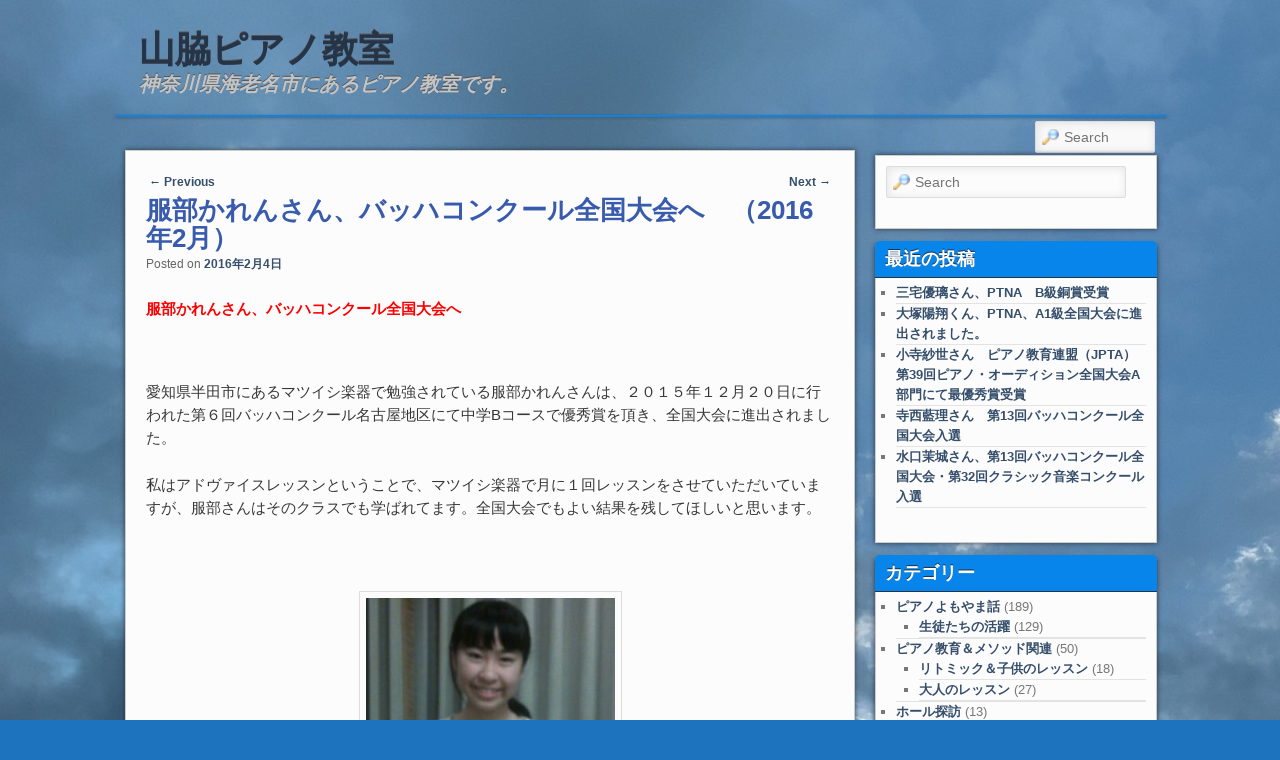

--- FILE ---
content_type: text/html; charset=UTF-8
request_url: http://kaz0518.minibird.jp/?p=1622
body_size: 12580
content:
<!DOCTYPE html>
<!--[if IE 6]> <html id="ie6" class="no-js" dir="ltr" lang="ja"
	prefix="og: https://ogp.me/ns#" > <![endif]-->
<!--[if IE 7]> <html id="ie7" class="no-js" dir="ltr" lang="ja"
	prefix="og: https://ogp.me/ns#" > <![endif]-->
<!--[if IE 8]> <html id="ie8" class="no-js" dir="ltr" lang="ja"
	prefix="og: https://ogp.me/ns#" > <![endif]-->
<!--[if !(IE 6) | !(IE 7) | !(IE 8)  ]><!-->
<html class="no-js" dir="ltr" lang="ja"
	prefix="og: https://ogp.me/ns#" >
<!--<![endif]-->
<head>
<meta charset="UTF-8" />
<meta name="viewport" content="width=device-width, initial-scale=1.0">

<link rel="profile" href="http://gmpg.org/xfn/11" />
<link rel="stylesheet" type="text/css" media="all" href="http://kaz0518.minibird.jp/wp-content/themes/admired/style.css" />
<link rel="pingback" href="http://kaz0518.minibird.jp/xmlrpc.php" />

		<!-- All in One SEO 4.4.3 - aioseo.com -->
		<title>服部かれんさん、バッハコンクール全国大会へ （2016年2月） - 山脇ピアノ教室</title>
		<meta name="description" content="服部かれんさん、バッハコンクール全国大会へ 愛知県半田市にあるマツイシ楽器で勉強されている服部" />
		<meta name="robots" content="max-image-preview:large" />
		<link rel="canonical" href="http://kaz0518.minibird.jp/?p=1622" />
		<meta name="generator" content="All in One SEO (AIOSEO) 4.4.3" />
		<meta property="og:locale" content="ja_JP" />
		<meta property="og:site_name" content="山脇ピアノ教室 - 神奈川県海老名市にあるピアノ教室です。" />
		<meta property="og:type" content="article" />
		<meta property="og:title" content="服部かれんさん、バッハコンクール全国大会へ （2016年2月） - 山脇ピアノ教室" />
		<meta property="og:description" content="服部かれんさん、バッハコンクール全国大会へ 愛知県半田市にあるマツイシ楽器で勉強されている服部" />
		<meta property="og:url" content="http://kaz0518.minibird.jp/?p=1622" />
		<meta property="article:published_time" content="2016-02-04T03:46:30+00:00" />
		<meta property="article:modified_time" content="2016-02-04T03:51:14+00:00" />
		<meta name="twitter:card" content="summary_large_image" />
		<meta name="twitter:title" content="服部かれんさん、バッハコンクール全国大会へ （2016年2月） - 山脇ピアノ教室" />
		<meta name="twitter:description" content="服部かれんさん、バッハコンクール全国大会へ 愛知県半田市にあるマツイシ楽器で勉強されている服部" />
		<script type="application/ld+json" class="aioseo-schema">
			{"@context":"https:\/\/schema.org","@graph":[{"@type":"BlogPosting","@id":"http:\/\/kaz0518.minibird.jp\/?p=1622#blogposting","name":"\u670d\u90e8\u304b\u308c\u3093\u3055\u3093\u3001\u30d0\u30c3\u30cf\u30b3\u30f3\u30af\u30fc\u30eb\u5168\u56fd\u5927\u4f1a\u3078 \uff082016\u5e742\u6708\uff09 - \u5c71\u8107\u30d4\u30a2\u30ce\u6559\u5ba4","headline":"\u670d\u90e8\u304b\u308c\u3093\u3055\u3093\u3001\u30d0\u30c3\u30cf\u30b3\u30f3\u30af\u30fc\u30eb\u5168\u56fd\u5927\u4f1a\u3078\u3000\uff082016\u5e742\u6708\uff09","author":{"@id":"http:\/\/kaz0518.minibird.jp\/?author=1#author"},"publisher":{"@id":"http:\/\/kaz0518.minibird.jp\/#organization"},"image":{"@type":"ImageObject","url":"http:\/\/kaz0518.minibird.jp\/wp-content\/uploads\/2016\/02\/IMG_3494.jpg","@id":"http:\/\/kaz0518.minibird.jp\/#articleImage","width":643,"height":774},"datePublished":"2016-02-04T03:46:30+09:00","dateModified":"2016-02-04T03:51:14+09:00","inLanguage":"ja","mainEntityOfPage":{"@id":"http:\/\/kaz0518.minibird.jp\/?p=1622#webpage"},"isPartOf":{"@id":"http:\/\/kaz0518.minibird.jp\/?p=1622#webpage"},"articleSection":"\u30d4\u30a2\u30ce\u3088\u3082\u3084\u307e\u8a71, \u751f\u5f92\u305f\u3061\u306e\u6d3b\u8e8d"},{"@type":"BreadcrumbList","@id":"http:\/\/kaz0518.minibird.jp\/?p=1622#breadcrumblist","itemListElement":[{"@type":"ListItem","@id":"http:\/\/kaz0518.minibird.jp\/#listItem","position":1,"item":{"@type":"WebPage","@id":"http:\/\/kaz0518.minibird.jp\/","name":"\u30db\u30fc\u30e0","description":"\u5c71\u8107\u30d4\u30a2\u30ce\u6559\u5ba4\uff08\u795e\u5948\u5ddd\u770c\u6d77\u8001\u540d\u5e02\uff09 \uff5e\u5c71\u8107\u4e00\u5b8f\u304c\u4e2d\u5fc3\u3068\u306a\u3063\u3066\u904b\u55b6\u3057\u3066\u3044\u308b\u30d4\u30a2\u30ce\u6559\u5ba4\u3067\u3059\uff5e \u2605\u7279\u5fb4 \u30fb\u672c\u683c\u7684\u306a\u30ec","url":"http:\/\/kaz0518.minibird.jp\/"},"nextItem":"http:\/\/kaz0518.minibird.jp\/?p=1622#listItem"},{"@type":"ListItem","@id":"http:\/\/kaz0518.minibird.jp\/?p=1622#listItem","position":2,"item":{"@type":"WebPage","@id":"http:\/\/kaz0518.minibird.jp\/?p=1622","name":"\u670d\u90e8\u304b\u308c\u3093\u3055\u3093\u3001\u30d0\u30c3\u30cf\u30b3\u30f3\u30af\u30fc\u30eb\u5168\u56fd\u5927\u4f1a\u3078\u3000\uff082016\u5e742\u6708\uff09","description":"\u670d\u90e8\u304b\u308c\u3093\u3055\u3093\u3001\u30d0\u30c3\u30cf\u30b3\u30f3\u30af\u30fc\u30eb\u5168\u56fd\u5927\u4f1a\u3078 \u611b\u77e5\u770c\u534a\u7530\u5e02\u306b\u3042\u308b\u30de\u30c4\u30a4\u30b7\u697d\u5668\u3067\u52c9\u5f37\u3055\u308c\u3066\u3044\u308b\u670d\u90e8","url":"http:\/\/kaz0518.minibird.jp\/?p=1622"},"previousItem":"http:\/\/kaz0518.minibird.jp\/#listItem"}]},{"@type":"Organization","@id":"http:\/\/kaz0518.minibird.jp\/#organization","name":"\u5c71\u8107\u4e00\u5b8f\/\u65e5\u3005\u306e\u5f92\u7136","url":"http:\/\/kaz0518.minibird.jp\/"},{"@type":"Person","@id":"http:\/\/kaz0518.minibird.jp\/?author=1#author","url":"http:\/\/kaz0518.minibird.jp\/?author=1","name":"kaz0518","image":{"@type":"ImageObject","@id":"http:\/\/kaz0518.minibird.jp\/?p=1622#authorImage","url":"http:\/\/2.gravatar.com\/avatar\/b67b8c3ccff9af0d2c1e3c91ff81c0a5?s=96&d=mm&r=g","width":96,"height":96,"caption":"kaz0518"}},{"@type":"WebPage","@id":"http:\/\/kaz0518.minibird.jp\/?p=1622#webpage","url":"http:\/\/kaz0518.minibird.jp\/?p=1622","name":"\u670d\u90e8\u304b\u308c\u3093\u3055\u3093\u3001\u30d0\u30c3\u30cf\u30b3\u30f3\u30af\u30fc\u30eb\u5168\u56fd\u5927\u4f1a\u3078 \uff082016\u5e742\u6708\uff09 - \u5c71\u8107\u30d4\u30a2\u30ce\u6559\u5ba4","description":"\u670d\u90e8\u304b\u308c\u3093\u3055\u3093\u3001\u30d0\u30c3\u30cf\u30b3\u30f3\u30af\u30fc\u30eb\u5168\u56fd\u5927\u4f1a\u3078 \u611b\u77e5\u770c\u534a\u7530\u5e02\u306b\u3042\u308b\u30de\u30c4\u30a4\u30b7\u697d\u5668\u3067\u52c9\u5f37\u3055\u308c\u3066\u3044\u308b\u670d\u90e8","inLanguage":"ja","isPartOf":{"@id":"http:\/\/kaz0518.minibird.jp\/#website"},"breadcrumb":{"@id":"http:\/\/kaz0518.minibird.jp\/?p=1622#breadcrumblist"},"author":{"@id":"http:\/\/kaz0518.minibird.jp\/?author=1#author"},"creator":{"@id":"http:\/\/kaz0518.minibird.jp\/?author=1#author"},"datePublished":"2016-02-04T03:46:30+09:00","dateModified":"2016-02-04T03:51:14+09:00"},{"@type":"WebSite","@id":"http:\/\/kaz0518.minibird.jp\/#website","url":"http:\/\/kaz0518.minibird.jp\/","name":"\u5c71\u8107\u4e00\u5b8f\/\u65e5\u3005\u306e\u5f92\u7136","description":"\u795e\u5948\u5ddd\u770c\u6d77\u8001\u540d\u5e02\u306b\u3042\u308b\u30d4\u30a2\u30ce\u6559\u5ba4\u3067\u3059\u3002","inLanguage":"ja","publisher":{"@id":"http:\/\/kaz0518.minibird.jp\/#organization"}}]}
		</script>
		<!-- All in One SEO -->

<link rel="alternate" type="application/rss+xml" title="山脇ピアノ教室 &raquo; フィード" href="http://kaz0518.minibird.jp/?feed=rss2" />
<link rel="alternate" type="application/rss+xml" title="山脇ピアノ教室 &raquo; コメントフィード" href="http://kaz0518.minibird.jp/?feed=comments-rss2" />
<link rel="alternate" type="application/rss+xml" title="山脇ピアノ教室 &raquo; 服部かれんさん、バッハコンクール全国大会へ　（2016年2月） のコメントのフィード" href="http://kaz0518.minibird.jp/?feed=rss2&#038;p=1622" />
<script type="text/javascript">
window._wpemojiSettings = {"baseUrl":"https:\/\/s.w.org\/images\/core\/emoji\/14.0.0\/72x72\/","ext":".png","svgUrl":"https:\/\/s.w.org\/images\/core\/emoji\/14.0.0\/svg\/","svgExt":".svg","source":{"concatemoji":"http:\/\/kaz0518.minibird.jp\/wp-includes\/js\/wp-emoji-release.min.js?ver=6.3.7"}};
/*! This file is auto-generated */
!function(i,n){var o,s,e;function c(e){try{var t={supportTests:e,timestamp:(new Date).valueOf()};sessionStorage.setItem(o,JSON.stringify(t))}catch(e){}}function p(e,t,n){e.clearRect(0,0,e.canvas.width,e.canvas.height),e.fillText(t,0,0);var t=new Uint32Array(e.getImageData(0,0,e.canvas.width,e.canvas.height).data),r=(e.clearRect(0,0,e.canvas.width,e.canvas.height),e.fillText(n,0,0),new Uint32Array(e.getImageData(0,0,e.canvas.width,e.canvas.height).data));return t.every(function(e,t){return e===r[t]})}function u(e,t,n){switch(t){case"flag":return n(e,"\ud83c\udff3\ufe0f\u200d\u26a7\ufe0f","\ud83c\udff3\ufe0f\u200b\u26a7\ufe0f")?!1:!n(e,"\ud83c\uddfa\ud83c\uddf3","\ud83c\uddfa\u200b\ud83c\uddf3")&&!n(e,"\ud83c\udff4\udb40\udc67\udb40\udc62\udb40\udc65\udb40\udc6e\udb40\udc67\udb40\udc7f","\ud83c\udff4\u200b\udb40\udc67\u200b\udb40\udc62\u200b\udb40\udc65\u200b\udb40\udc6e\u200b\udb40\udc67\u200b\udb40\udc7f");case"emoji":return!n(e,"\ud83e\udef1\ud83c\udffb\u200d\ud83e\udef2\ud83c\udfff","\ud83e\udef1\ud83c\udffb\u200b\ud83e\udef2\ud83c\udfff")}return!1}function f(e,t,n){var r="undefined"!=typeof WorkerGlobalScope&&self instanceof WorkerGlobalScope?new OffscreenCanvas(300,150):i.createElement("canvas"),a=r.getContext("2d",{willReadFrequently:!0}),o=(a.textBaseline="top",a.font="600 32px Arial",{});return e.forEach(function(e){o[e]=t(a,e,n)}),o}function t(e){var t=i.createElement("script");t.src=e,t.defer=!0,i.head.appendChild(t)}"undefined"!=typeof Promise&&(o="wpEmojiSettingsSupports",s=["flag","emoji"],n.supports={everything:!0,everythingExceptFlag:!0},e=new Promise(function(e){i.addEventListener("DOMContentLoaded",e,{once:!0})}),new Promise(function(t){var n=function(){try{var e=JSON.parse(sessionStorage.getItem(o));if("object"==typeof e&&"number"==typeof e.timestamp&&(new Date).valueOf()<e.timestamp+604800&&"object"==typeof e.supportTests)return e.supportTests}catch(e){}return null}();if(!n){if("undefined"!=typeof Worker&&"undefined"!=typeof OffscreenCanvas&&"undefined"!=typeof URL&&URL.createObjectURL&&"undefined"!=typeof Blob)try{var e="postMessage("+f.toString()+"("+[JSON.stringify(s),u.toString(),p.toString()].join(",")+"));",r=new Blob([e],{type:"text/javascript"}),a=new Worker(URL.createObjectURL(r),{name:"wpTestEmojiSupports"});return void(a.onmessage=function(e){c(n=e.data),a.terminate(),t(n)})}catch(e){}c(n=f(s,u,p))}t(n)}).then(function(e){for(var t in e)n.supports[t]=e[t],n.supports.everything=n.supports.everything&&n.supports[t],"flag"!==t&&(n.supports.everythingExceptFlag=n.supports.everythingExceptFlag&&n.supports[t]);n.supports.everythingExceptFlag=n.supports.everythingExceptFlag&&!n.supports.flag,n.DOMReady=!1,n.readyCallback=function(){n.DOMReady=!0}}).then(function(){return e}).then(function(){var e;n.supports.everything||(n.readyCallback(),(e=n.source||{}).concatemoji?t(e.concatemoji):e.wpemoji&&e.twemoji&&(t(e.twemoji),t(e.wpemoji)))}))}((window,document),window._wpemojiSettings);
</script>
<style type="text/css">
img.wp-smiley,
img.emoji {
	display: inline !important;
	border: none !important;
	box-shadow: none !important;
	height: 1em !important;
	width: 1em !important;
	margin: 0 0.07em !important;
	vertical-align: -0.1em !important;
	background: none !important;
	padding: 0 !important;
}
</style>
	<link rel='stylesheet' id='wp-block-library-css' href='http://kaz0518.minibird.jp/wp-includes/css/dist/block-library/style.min.css?ver=6.3.7' type='text/css' media='all' />
<style id='classic-theme-styles-inline-css' type='text/css'>
/*! This file is auto-generated */
.wp-block-button__link{color:#fff;background-color:#32373c;border-radius:9999px;box-shadow:none;text-decoration:none;padding:calc(.667em + 2px) calc(1.333em + 2px);font-size:1.125em}.wp-block-file__button{background:#32373c;color:#fff;text-decoration:none}
</style>
<style id='global-styles-inline-css' type='text/css'>
body{--wp--preset--color--black: #000000;--wp--preset--color--cyan-bluish-gray: #abb8c3;--wp--preset--color--white: #ffffff;--wp--preset--color--pale-pink: #f78da7;--wp--preset--color--vivid-red: #cf2e2e;--wp--preset--color--luminous-vivid-orange: #ff6900;--wp--preset--color--luminous-vivid-amber: #fcb900;--wp--preset--color--light-green-cyan: #7bdcb5;--wp--preset--color--vivid-green-cyan: #00d084;--wp--preset--color--pale-cyan-blue: #8ed1fc;--wp--preset--color--vivid-cyan-blue: #0693e3;--wp--preset--color--vivid-purple: #9b51e0;--wp--preset--gradient--vivid-cyan-blue-to-vivid-purple: linear-gradient(135deg,rgba(6,147,227,1) 0%,rgb(155,81,224) 100%);--wp--preset--gradient--light-green-cyan-to-vivid-green-cyan: linear-gradient(135deg,rgb(122,220,180) 0%,rgb(0,208,130) 100%);--wp--preset--gradient--luminous-vivid-amber-to-luminous-vivid-orange: linear-gradient(135deg,rgba(252,185,0,1) 0%,rgba(255,105,0,1) 100%);--wp--preset--gradient--luminous-vivid-orange-to-vivid-red: linear-gradient(135deg,rgba(255,105,0,1) 0%,rgb(207,46,46) 100%);--wp--preset--gradient--very-light-gray-to-cyan-bluish-gray: linear-gradient(135deg,rgb(238,238,238) 0%,rgb(169,184,195) 100%);--wp--preset--gradient--cool-to-warm-spectrum: linear-gradient(135deg,rgb(74,234,220) 0%,rgb(151,120,209) 20%,rgb(207,42,186) 40%,rgb(238,44,130) 60%,rgb(251,105,98) 80%,rgb(254,248,76) 100%);--wp--preset--gradient--blush-light-purple: linear-gradient(135deg,rgb(255,206,236) 0%,rgb(152,150,240) 100%);--wp--preset--gradient--blush-bordeaux: linear-gradient(135deg,rgb(254,205,165) 0%,rgb(254,45,45) 50%,rgb(107,0,62) 100%);--wp--preset--gradient--luminous-dusk: linear-gradient(135deg,rgb(255,203,112) 0%,rgb(199,81,192) 50%,rgb(65,88,208) 100%);--wp--preset--gradient--pale-ocean: linear-gradient(135deg,rgb(255,245,203) 0%,rgb(182,227,212) 50%,rgb(51,167,181) 100%);--wp--preset--gradient--electric-grass: linear-gradient(135deg,rgb(202,248,128) 0%,rgb(113,206,126) 100%);--wp--preset--gradient--midnight: linear-gradient(135deg,rgb(2,3,129) 0%,rgb(40,116,252) 100%);--wp--preset--font-size--small: 13px;--wp--preset--font-size--medium: 20px;--wp--preset--font-size--large: 36px;--wp--preset--font-size--x-large: 42px;--wp--preset--spacing--20: 0.44rem;--wp--preset--spacing--30: 0.67rem;--wp--preset--spacing--40: 1rem;--wp--preset--spacing--50: 1.5rem;--wp--preset--spacing--60: 2.25rem;--wp--preset--spacing--70: 3.38rem;--wp--preset--spacing--80: 5.06rem;--wp--preset--shadow--natural: 6px 6px 9px rgba(0, 0, 0, 0.2);--wp--preset--shadow--deep: 12px 12px 50px rgba(0, 0, 0, 0.4);--wp--preset--shadow--sharp: 6px 6px 0px rgba(0, 0, 0, 0.2);--wp--preset--shadow--outlined: 6px 6px 0px -3px rgba(255, 255, 255, 1), 6px 6px rgba(0, 0, 0, 1);--wp--preset--shadow--crisp: 6px 6px 0px rgba(0, 0, 0, 1);}:where(.is-layout-flex){gap: 0.5em;}:where(.is-layout-grid){gap: 0.5em;}body .is-layout-flow > .alignleft{float: left;margin-inline-start: 0;margin-inline-end: 2em;}body .is-layout-flow > .alignright{float: right;margin-inline-start: 2em;margin-inline-end: 0;}body .is-layout-flow > .aligncenter{margin-left: auto !important;margin-right: auto !important;}body .is-layout-constrained > .alignleft{float: left;margin-inline-start: 0;margin-inline-end: 2em;}body .is-layout-constrained > .alignright{float: right;margin-inline-start: 2em;margin-inline-end: 0;}body .is-layout-constrained > .aligncenter{margin-left: auto !important;margin-right: auto !important;}body .is-layout-constrained > :where(:not(.alignleft):not(.alignright):not(.alignfull)){max-width: var(--wp--style--global--content-size);margin-left: auto !important;margin-right: auto !important;}body .is-layout-constrained > .alignwide{max-width: var(--wp--style--global--wide-size);}body .is-layout-flex{display: flex;}body .is-layout-flex{flex-wrap: wrap;align-items: center;}body .is-layout-flex > *{margin: 0;}body .is-layout-grid{display: grid;}body .is-layout-grid > *{margin: 0;}:where(.wp-block-columns.is-layout-flex){gap: 2em;}:where(.wp-block-columns.is-layout-grid){gap: 2em;}:where(.wp-block-post-template.is-layout-flex){gap: 1.25em;}:where(.wp-block-post-template.is-layout-grid){gap: 1.25em;}.has-black-color{color: var(--wp--preset--color--black) !important;}.has-cyan-bluish-gray-color{color: var(--wp--preset--color--cyan-bluish-gray) !important;}.has-white-color{color: var(--wp--preset--color--white) !important;}.has-pale-pink-color{color: var(--wp--preset--color--pale-pink) !important;}.has-vivid-red-color{color: var(--wp--preset--color--vivid-red) !important;}.has-luminous-vivid-orange-color{color: var(--wp--preset--color--luminous-vivid-orange) !important;}.has-luminous-vivid-amber-color{color: var(--wp--preset--color--luminous-vivid-amber) !important;}.has-light-green-cyan-color{color: var(--wp--preset--color--light-green-cyan) !important;}.has-vivid-green-cyan-color{color: var(--wp--preset--color--vivid-green-cyan) !important;}.has-pale-cyan-blue-color{color: var(--wp--preset--color--pale-cyan-blue) !important;}.has-vivid-cyan-blue-color{color: var(--wp--preset--color--vivid-cyan-blue) !important;}.has-vivid-purple-color{color: var(--wp--preset--color--vivid-purple) !important;}.has-black-background-color{background-color: var(--wp--preset--color--black) !important;}.has-cyan-bluish-gray-background-color{background-color: var(--wp--preset--color--cyan-bluish-gray) !important;}.has-white-background-color{background-color: var(--wp--preset--color--white) !important;}.has-pale-pink-background-color{background-color: var(--wp--preset--color--pale-pink) !important;}.has-vivid-red-background-color{background-color: var(--wp--preset--color--vivid-red) !important;}.has-luminous-vivid-orange-background-color{background-color: var(--wp--preset--color--luminous-vivid-orange) !important;}.has-luminous-vivid-amber-background-color{background-color: var(--wp--preset--color--luminous-vivid-amber) !important;}.has-light-green-cyan-background-color{background-color: var(--wp--preset--color--light-green-cyan) !important;}.has-vivid-green-cyan-background-color{background-color: var(--wp--preset--color--vivid-green-cyan) !important;}.has-pale-cyan-blue-background-color{background-color: var(--wp--preset--color--pale-cyan-blue) !important;}.has-vivid-cyan-blue-background-color{background-color: var(--wp--preset--color--vivid-cyan-blue) !important;}.has-vivid-purple-background-color{background-color: var(--wp--preset--color--vivid-purple) !important;}.has-black-border-color{border-color: var(--wp--preset--color--black) !important;}.has-cyan-bluish-gray-border-color{border-color: var(--wp--preset--color--cyan-bluish-gray) !important;}.has-white-border-color{border-color: var(--wp--preset--color--white) !important;}.has-pale-pink-border-color{border-color: var(--wp--preset--color--pale-pink) !important;}.has-vivid-red-border-color{border-color: var(--wp--preset--color--vivid-red) !important;}.has-luminous-vivid-orange-border-color{border-color: var(--wp--preset--color--luminous-vivid-orange) !important;}.has-luminous-vivid-amber-border-color{border-color: var(--wp--preset--color--luminous-vivid-amber) !important;}.has-light-green-cyan-border-color{border-color: var(--wp--preset--color--light-green-cyan) !important;}.has-vivid-green-cyan-border-color{border-color: var(--wp--preset--color--vivid-green-cyan) !important;}.has-pale-cyan-blue-border-color{border-color: var(--wp--preset--color--pale-cyan-blue) !important;}.has-vivid-cyan-blue-border-color{border-color: var(--wp--preset--color--vivid-cyan-blue) !important;}.has-vivid-purple-border-color{border-color: var(--wp--preset--color--vivid-purple) !important;}.has-vivid-cyan-blue-to-vivid-purple-gradient-background{background: var(--wp--preset--gradient--vivid-cyan-blue-to-vivid-purple) !important;}.has-light-green-cyan-to-vivid-green-cyan-gradient-background{background: var(--wp--preset--gradient--light-green-cyan-to-vivid-green-cyan) !important;}.has-luminous-vivid-amber-to-luminous-vivid-orange-gradient-background{background: var(--wp--preset--gradient--luminous-vivid-amber-to-luminous-vivid-orange) !important;}.has-luminous-vivid-orange-to-vivid-red-gradient-background{background: var(--wp--preset--gradient--luminous-vivid-orange-to-vivid-red) !important;}.has-very-light-gray-to-cyan-bluish-gray-gradient-background{background: var(--wp--preset--gradient--very-light-gray-to-cyan-bluish-gray) !important;}.has-cool-to-warm-spectrum-gradient-background{background: var(--wp--preset--gradient--cool-to-warm-spectrum) !important;}.has-blush-light-purple-gradient-background{background: var(--wp--preset--gradient--blush-light-purple) !important;}.has-blush-bordeaux-gradient-background{background: var(--wp--preset--gradient--blush-bordeaux) !important;}.has-luminous-dusk-gradient-background{background: var(--wp--preset--gradient--luminous-dusk) !important;}.has-pale-ocean-gradient-background{background: var(--wp--preset--gradient--pale-ocean) !important;}.has-electric-grass-gradient-background{background: var(--wp--preset--gradient--electric-grass) !important;}.has-midnight-gradient-background{background: var(--wp--preset--gradient--midnight) !important;}.has-small-font-size{font-size: var(--wp--preset--font-size--small) !important;}.has-medium-font-size{font-size: var(--wp--preset--font-size--medium) !important;}.has-large-font-size{font-size: var(--wp--preset--font-size--large) !important;}.has-x-large-font-size{font-size: var(--wp--preset--font-size--x-large) !important;}
.wp-block-navigation a:where(:not(.wp-element-button)){color: inherit;}
:where(.wp-block-post-template.is-layout-flex){gap: 1.25em;}:where(.wp-block-post-template.is-layout-grid){gap: 1.25em;}
:where(.wp-block-columns.is-layout-flex){gap: 2em;}:where(.wp-block-columns.is-layout-grid){gap: 2em;}
.wp-block-pullquote{font-size: 1.5em;line-height: 1.6;}
</style>
<link rel='stylesheet' id='contact-form-7-css' href='http://kaz0518.minibird.jp/wp-content/plugins/contact-form-7/includes/css/styles.css?ver=5.9.8' type='text/css' media='all' />
<link rel='stylesheet' id='whats-new-style-css' href='http://kaz0518.minibird.jp/wp-content/plugins/whats-new-genarator/whats-new.css?ver=2.0.2' type='text/css' media='all' />
<link rel='stylesheet' id='blue-css' href='http://kaz0518.minibird.jp/wp-content/themes/admired/skins/blue.css' type='text/css' media='all' />
<script type='text/javascript' src='http://kaz0518.minibird.jp/wp-includes/js/jquery/jquery.min.js?ver=3.7.0' id='jquery-core-js'></script>
<script type='text/javascript' src='http://kaz0518.minibird.jp/wp-includes/js/jquery/jquery-migrate.min.js?ver=3.4.1' id='jquery-migrate-js'></script>
<script type='text/javascript' src='http://kaz0518.minibird.jp/wp-content/themes/admired/js/modernizr-2.0.6.js?ver=2.0.6' id='modernizr-js'></script>
<script type='text/javascript' src='http://kaz0518.minibird.jp/wp-content/themes/admired/js/superfish/hoverIntent.js?ver=6.3.7' id='admired-SFhoverIntent-js'></script>
<script type='text/javascript' src='http://kaz0518.minibird.jp/wp-content/themes/admired/js/superfish/superfish.js?ver=6.3.7' id='admired-SF-js'></script>
<link rel="https://api.w.org/" href="http://kaz0518.minibird.jp/index.php?rest_route=/" /><link rel="alternate" type="application/json" href="http://kaz0518.minibird.jp/index.php?rest_route=/wp/v2/posts/1622" /><link rel="EditURI" type="application/rsd+xml" title="RSD" href="http://kaz0518.minibird.jp/xmlrpc.php?rsd" />
<meta name="generator" content="WordPress 6.3.7" />
<link rel='shortlink' href='http://kaz0518.minibird.jp/?p=1622' />
<link rel="alternate" type="application/json+oembed" href="http://kaz0518.minibird.jp/index.php?rest_route=%2Foembed%2F1.0%2Fembed&#038;url=http%3A%2F%2Fkaz0518.minibird.jp%2F%3Fp%3D1622" />
<link rel="alternate" type="text/xml+oembed" href="http://kaz0518.minibird.jp/index.php?rest_route=%2Foembed%2F1.0%2Fembed&#038;url=http%3A%2F%2Fkaz0518.minibird.jp%2F%3Fp%3D1622&#038;format=xml" />
	<link href='http://fonts.googleapis.com/css?family=Raleway' rel='stylesheet' type='text/css'>
		
<style type="text/css">
.entry-title, .entry-title a{ color: #385bad;}
body, input, textarea, .page-title span, .pingback a.url { font-family: Arial, sans-serif;}
#site-title, #site-description { font-family: Raleway;}
#nav-bottom-wrap {background: #0785EB; border: 1px solid #0785EB;} #nav-menu2 .menu-header li, div.menu li { border-right: 2px groove #0785EB;} #nav-menu2 {text-shadow: none;}
#nav-menu2 li:hover > a,#nav-menu2 a:focus {-ms-filter: 'progid:DXImageTransform.Microsoft.gradient(enabled=false)'; background: #0785EB;}
#nav-menu2 ul ul a {background: #0785EB; border-bottom: 2px groove #0785EB;}
#nav-menu2 ul ul :hover > a {background: #0785EB;}
#nav-menu2 a {color: #f4f7f4;} #nav-menu2{text-shadow:none}
#nav-menu {background-color: #a10d7c;}
#nav-menu .menu-header,#nav-menu2 .menu-header, div.menu {font-weight: normal;}
#nav-menu a {color: #ffffff;}
.sf-menu a.sf-with-ul { padding-right: 2.25em;} 
#nav-menu2 a{ line-height: 33px;} 
.sf-sub-indicator{ background: url(http://kaz0518.minibird.jp/wp-content/themes/admired/js/superfish/images/Silver.png);}
.widget-title{ background: #0785eb;}
.pagination span, .pagination a { background: #de0933;}
</style><!-- end of style section -->

<script>
	jQuery(function(){jQuery('ul.sf-menu').superfish({animation: {opacity:'show',height:'show'}, speed: 300});});
	</script>

<!-- End of Theme options -->
<style type="text/css">.recentcomments a{display:inline !important;padding:0 !important;margin:0 !important;}</style><style type="text/css" id="custom-background-css">
body.custom-background { background-color: #1e73be; background-image: url("http://kaz0518.minibird.jp/wp-content/uploads/2021/11/22220068_l-scaled.jpg"); background-position: left top; background-size: auto; background-repeat: repeat; background-attachment: scroll; }
</style>
	</head>

<body class="post-template-default single single-post postid-1622 single-format-standard custom-background two-column right-sidebar single-author">
	<div id="head-wrapper">
				<header id="branding" role="banner">
			<div id="header-group" class="clearfix">
				<div id="header-logo">
										<hgroup>
						<h1 id="site-title"><span><a href="http://kaz0518.minibird.jp/" title="山脇ピアノ教室" rel="home">山脇ピアノ教室</a></span></h1>
						<h2 id="site-description">神奈川県海老名市にあるピアノ教室です。</h2>
					</hgroup>
									</div>
			</div>
		</header><!-- #branding -->
	</div><!-- #head-wrapper -->
<div id="page" class="hfeed">
		<div id="nav-bottom-menu">
		<div id="nav-bottom-wrap">
			<nav id="nav-menu2" role="navigation">
				<h3 class="assistive-text">Main menu</h3>
								<div class="skip-link"><a class="assistive-text" href="#content" title="Skip to primary content">Skip to primary content</a></div>
				<div class="skip-link"><a class="assistive-text" href="#secondary" title="Skip to secondary content">Skip to secondary content</a></div>
															<form method="get" id="searchform" action="http://kaz0518.minibird.jp/">
		<label for="s" class="assistive-text">Search</label>
		<input type="text" class="field" name="s" id="s" placeholder="Search" />
		<input type="submit" class="submit" name="submit" id="searchsubmit" value="Search" />
	</form>
			</nav><!-- #nav-menu2 -->
		</div>
	</div>	<div id="main">
		<div id="primary">
			<div id="content" role="main">

				
					
<article id="post-1622" class="post-1622 post type-post status-publish format-standard hentry category-4 category-15">
	<nav id="nav-single">
		<h3 class="assistive-text">Post navigation</h3>
		<span class="nav-previous"><a href="http://kaz0518.minibird.jp/?p=1616" rel="prev"><span class="meta-nav">&larr;</span> Previous</a></span>
		<span class="nav-next"><a href="http://kaz0518.minibird.jp/?p=1630" rel="next">Next <span class="meta-nav">&rarr;</span></a></span>
	</nav><!-- #nav-single -->
	<header class="entry-header">
		<h1 class="entry-title">服部かれんさん、バッハコンクール全国大会へ　（2016年2月）</h1>

				<div class="entry-meta">
			<span class="sep">Posted on </span><a href="http://kaz0518.minibird.jp/?p=1622" title="12:46 PM" rel="bookmark"><time class="entry-date" datetime="2016-02-04T12:46:30+09:00" pubdate>2016年2月4日</time></a><span class="by-author"> <span class="sep"> by </span> <span class="author vcard"><a class="url fn n" href="http://kaz0518.minibird.jp/?author=1" title="View all posts by kaz0518" rel="author">kaz0518</a></span></span>		</div><!-- .entry-meta -->
			</header><!-- .entry-header -->

	<div class="entry-content">
		<h2><strong><span style="color: #ff0000;">服部かれんさん、バッハコンクール全国大会へ　</span></strong></h2>
<p>&nbsp;</p>
<p>愛知県半田市にあるマツイシ楽器で勉強されている服部かれんさんは、２０１５年１２月２０日に行われた第６回バッハコンクール名古屋地区にて中学Bコースで優秀賞を頂き、全国大会に進出されました。</p>
<p>私はアドヴァイスレッスンということで、マツイシ楽器で月に１回レッスンをさせていただいていますが、服部さんはそのクラスでも学ばれてます。全国大会でもよい結果を残してほしいと思います。</p>
<p>&nbsp;</p>
<p><a href="http://kaz0518.minibird.jp/wp-content/uploads/2016/02/IMG_3494.jpg"><img decoding="async" fetchpriority="high" class="aligncenter size-medium wp-image-1623" src="http://kaz0518.minibird.jp/wp-content/uploads/2016/02/IMG_3494-249x300.jpg" alt="IMG_3494" width="249" height="300" srcset="http://kaz0518.minibird.jp/wp-content/uploads/2016/02/IMG_3494-249x300.jpg 249w, http://kaz0518.minibird.jp/wp-content/uploads/2016/02/IMG_3494.jpg 643w" sizes="(max-width: 249px) 100vw, 249px" /></a></p>
<h5 style="text-align: right;"><strong>２０１５年２月４日記</strong></h5>
			</div><!-- .entry-content -->

	<footer class="entry-meta" style="clear:both;">
		This entry was posted in <a href="http://kaz0518.minibird.jp/?cat=4" rel="category">ピアノよもやま話</a>, <a href="http://kaz0518.minibird.jp/?cat=15" rel="category">生徒たちの活躍</a> by <a href="http://kaz0518.minibird.jp/?author=1">kaz0518</a>. Bookmark the <a href="http://kaz0518.minibird.jp/?p=1622" title="Permalink to 服部かれんさん、バッハコンクール全国大会へ　（2016年2月）" rel="bookmark">permalink</a>.		
			</footer><!-- .entry-meta -->
</article><!-- #post-1622 -->

					
	
	
		<div id="respond" class="comment-respond">
		<h3 id="reply-title" class="comment-reply-title">コメントを残す <small><a rel="nofollow" id="cancel-comment-reply-link" href="/?p=1622#respond" style="display:none;">コメントをキャンセル</a></small></h3><form action="http://kaz0518.minibird.jp/wp-comments-post.php" method="post" id="commentform" class="comment-form"><p class="comment-notes"><span id="email-notes">メールアドレスが公開されることはありません。</span> <span class="required-field-message"><span class="required">※</span> が付いている欄は必須項目です</span></p><p class="comment-form-comment"><label for="comment">コメント <span class="required">※</span></label> <textarea id="comment" name="comment" cols="45" rows="8" maxlength="65525" required="required"></textarea></p><p class="comment-form-author"><label for="author">名前 <span class="required">※</span></label> <input x-autocompletetype="name-full" id="author" name="author" type="text" value="" size="30" maxlength="245" autocomplete="name" required="required" /></p>
<p class="comment-form-email"><label for="email">メール <span class="required">※</span></label> <input x-autocompletetype="email" id="email" name="email" type="text" value="" size="30" maxlength="100" aria-describedby="email-notes" autocomplete="email" required="required" /></p>
<p class="comment-form-url"><label for="url">サイト</label> <input id="url" name="url" type="text" value="" size="30" maxlength="200" autocomplete="url" /></p>
<p class="form-submit"><input name="submit" type="submit" id="submit" class="submit" value="コメントを送信" /> <input type='hidden' name='comment_post_ID' value='1622' id='comment_post_ID' />
<input type='hidden' name='comment_parent' id='comment_parent' value='0' />
</p></form>	</div><!-- #respond -->
	
				
			</div><!-- #content -->
		</div><!-- #primary -->
		
		<div id="secondary" class="widget-area" role="complementary">
			<aside id="search-2" class="widget widget_search">	<form method="get" id="searchform" action="http://kaz0518.minibird.jp/">
		<label for="s" class="assistive-text">Search</label>
		<input type="text" class="field" name="s" id="s" placeholder="Search" />
		<input type="submit" class="submit" name="submit" id="searchsubmit" value="Search" />
	</form>
</aside>
		<aside id="recent-posts-2" class="widget widget_recent_entries">
		<h3 class="widget-title">最近の投稿</h3>
		<ul>
											<li>
					<a href="http://kaz0518.minibird.jp/?p=2820">三宅優璃さん、PTNA　B級銅賞受賞</a>
									</li>
											<li>
					<a href="http://kaz0518.minibird.jp/?p=2827">大塚陽翔くん、PTNA、A1級全国大会に進出されました。</a>
									</li>
											<li>
					<a href="http://kaz0518.minibird.jp/?p=2326">小寺紗世さん　ピアノ教育連盟（JPTA）第39回ピアノ・オーディション全国大会A部門にて最優秀賞受賞</a>
									</li>
											<li>
					<a href="http://kaz0518.minibird.jp/?p=2315">寺西藍理さん　第13回バッハコンクール全国大会入選</a>
									</li>
											<li>
					<a href="http://kaz0518.minibird.jp/?p=2310">水口茉城さん、第13回バッハコンクール全国大会・第32回クラシック音楽コンクール入選</a>
									</li>
					</ul>

		</aside><aside id="categories-4" class="widget widget_categories"><h3 class="widget-title">カテゴリー</h3>
			<ul>
					<li class="cat-item cat-item-4"><a href="http://kaz0518.minibird.jp/?cat=4">ピアノよもやま話</a> (189)
<ul class='children'>
	<li class="cat-item cat-item-15"><a href="http://kaz0518.minibird.jp/?cat=15">生徒たちの活躍</a> (129)
</li>
</ul>
</li>
	<li class="cat-item cat-item-7"><a href="http://kaz0518.minibird.jp/?cat=7">ピアノ教育＆メソッド関連</a> (50)
<ul class='children'>
	<li class="cat-item cat-item-21"><a href="http://kaz0518.minibird.jp/?cat=21">リトミック＆子供のレッスン</a> (18)
</li>
	<li class="cat-item cat-item-20"><a href="http://kaz0518.minibird.jp/?cat=20">大人のレッスン</a> (27)
</li>
</ul>
</li>
	<li class="cat-item cat-item-19"><a href="http://kaz0518.minibird.jp/?cat=19">ホール探訪</a> (13)
</li>
	<li class="cat-item cat-item-10"><a href="http://kaz0518.minibird.jp/?cat=10">山脇一宏の活動</a> (45)
</li>
	<li class="cat-item cat-item-1"><a href="http://kaz0518.minibird.jp/?cat=1">未分類</a> (18)
</li>
	<li class="cat-item cat-item-16"><a href="http://kaz0518.minibird.jp/?cat=16">面白ピアノ曲解説</a> (16)
</li>
	<li class="cat-item cat-item-11"><a href="http://kaz0518.minibird.jp/?cat=11">音楽検索システム</a> (18)
<ul class='children'>
	<li class="cat-item cat-item-12"><a href="http://kaz0518.minibird.jp/?cat=12">共感覚</a> (5)
</li>
</ul>
</li>
	<li class="cat-item cat-item-24"><a href="http://kaz0518.minibird.jp/?cat=24">Ｍボックス</a> (13)
</li>
			</ul>

			</aside><aside id="recent-comments-2" class="widget widget_recent_comments"><h3 class="widget-title">最近のコメント</h3><ul id="recentcomments"><li class="recentcomments"><a href="http://kaz0518.minibird.jp/?p=859#comment-159936">貞静学園で教鞭を執っていた江田礼子先生のこと2（2010年3月）</a> に <span class="comment-author-link">A組　おたいこさん</span> より</li><li class="recentcomments"><a href="http://kaz0518.minibird.jp/?p=1883#comment-149851">佐藤利音君、第二回赤坂ジュニア音楽コンクールにて最優秀賞を受賞</a> に <span class="comment-author-link"><a href="http://kaz0518.minibird.jp/?p=2071" class="url" rel="ugc">佐藤利音君、ルーマニアで演奏。 | 山脇一宏/日々の徒然</a></span> より</li></ul></aside><aside id="archives-2" class="widget widget_archive"><h3 class="widget-title">アーカイブ</h3>
			<ul>
					<li><a href='http://kaz0518.minibird.jp/?m=202308'>2023年8月</a></li>
	<li><a href='http://kaz0518.minibird.jp/?m=202305'>2023年5月</a></li>
	<li><a href='http://kaz0518.minibird.jp/?m=202203'>2022年3月</a></li>
	<li><a href='http://kaz0518.minibird.jp/?m=202112'>2021年12月</a></li>
	<li><a href='http://kaz0518.minibird.jp/?m=202111'>2021年11月</a></li>
	<li><a href='http://kaz0518.minibird.jp/?m=202103'>2021年3月</a></li>
	<li><a href='http://kaz0518.minibird.jp/?m=202101'>2021年1月</a></li>
	<li><a href='http://kaz0518.minibird.jp/?m=202010'>2020年10月</a></li>
	<li><a href='http://kaz0518.minibird.jp/?m=202003'>2020年3月</a></li>
	<li><a href='http://kaz0518.minibird.jp/?m=201911'>2019年11月</a></li>
	<li><a href='http://kaz0518.minibird.jp/?m=201909'>2019年9月</a></li>
	<li><a href='http://kaz0518.minibird.jp/?m=201904'>2019年4月</a></li>
	<li><a href='http://kaz0518.minibird.jp/?m=201901'>2019年1月</a></li>
	<li><a href='http://kaz0518.minibird.jp/?m=201812'>2018年12月</a></li>
	<li><a href='http://kaz0518.minibird.jp/?m=201810'>2018年10月</a></li>
	<li><a href='http://kaz0518.minibird.jp/?m=201808'>2018年8月</a></li>
	<li><a href='http://kaz0518.minibird.jp/?m=201805'>2018年5月</a></li>
	<li><a href='http://kaz0518.minibird.jp/?m=201804'>2018年4月</a></li>
	<li><a href='http://kaz0518.minibird.jp/?m=201802'>2018年2月</a></li>
	<li><a href='http://kaz0518.minibird.jp/?m=201709'>2017年9月</a></li>
	<li><a href='http://kaz0518.minibird.jp/?m=201708'>2017年8月</a></li>
	<li><a href='http://kaz0518.minibird.jp/?m=201706'>2017年6月</a></li>
	<li><a href='http://kaz0518.minibird.jp/?m=201703'>2017年3月</a></li>
	<li><a href='http://kaz0518.minibird.jp/?m=201612'>2016年12月</a></li>
	<li><a href='http://kaz0518.minibird.jp/?m=201611'>2016年11月</a></li>
	<li><a href='http://kaz0518.minibird.jp/?m=201610'>2016年10月</a></li>
	<li><a href='http://kaz0518.minibird.jp/?m=201609'>2016年9月</a></li>
	<li><a href='http://kaz0518.minibird.jp/?m=201608'>2016年8月</a></li>
	<li><a href='http://kaz0518.minibird.jp/?m=201606'>2016年6月</a></li>
	<li><a href='http://kaz0518.minibird.jp/?m=201605'>2016年5月</a></li>
	<li><a href='http://kaz0518.minibird.jp/?m=201604'>2016年4月</a></li>
	<li><a href='http://kaz0518.minibird.jp/?m=201603'>2016年3月</a></li>
	<li><a href='http://kaz0518.minibird.jp/?m=201602'>2016年2月</a></li>
	<li><a href='http://kaz0518.minibird.jp/?m=201512'>2015年12月</a></li>
	<li><a href='http://kaz0518.minibird.jp/?m=201511'>2015年11月</a></li>
	<li><a href='http://kaz0518.minibird.jp/?m=201503'>2015年3月</a></li>
	<li><a href='http://kaz0518.minibird.jp/?m=201502'>2015年2月</a></li>
	<li><a href='http://kaz0518.minibird.jp/?m=201501'>2015年1月</a></li>
	<li><a href='http://kaz0518.minibird.jp/?m=201411'>2014年11月</a></li>
	<li><a href='http://kaz0518.minibird.jp/?m=201408'>2014年8月</a></li>
	<li><a href='http://kaz0518.minibird.jp/?m=201406'>2014年6月</a></li>
	<li><a href='http://kaz0518.minibird.jp/?m=201405'>2014年5月</a></li>
	<li><a href='http://kaz0518.minibird.jp/?m=201404'>2014年4月</a></li>
	<li><a href='http://kaz0518.minibird.jp/?m=201403'>2014年3月</a></li>
	<li><a href='http://kaz0518.minibird.jp/?m=201402'>2014年2月</a></li>
	<li><a href='http://kaz0518.minibird.jp/?m=201401'>2014年1月</a></li>
	<li><a href='http://kaz0518.minibird.jp/?m=201312'>2013年12月</a></li>
	<li><a href='http://kaz0518.minibird.jp/?m=201311'>2013年11月</a></li>
	<li><a href='http://kaz0518.minibird.jp/?m=201309'>2013年9月</a></li>
	<li><a href='http://kaz0518.minibird.jp/?m=201308'>2013年8月</a></li>
	<li><a href='http://kaz0518.minibird.jp/?m=201303'>2013年3月</a></li>
			</ul>

			</aside><aside id="meta-2" class="widget widget_meta"><h3 class="widget-title">メタ情報</h3>
		<ul>
						<li><a href="http://kaz0518.minibird.jp/wp-login.php">ログイン</a></li>
			<li><a href="http://kaz0518.minibird.jp/?feed=rss2">投稿フィード</a></li>
			<li><a href="http://kaz0518.minibird.jp/?feed=comments-rss2">コメントフィード</a></li>

			<li><a href="https://ja.wordpress.org/">WordPress.org</a></li>
		</ul>

		</aside>		</div><!-- #secondary .widget-area -->
		
	</div><!-- #main -->
	
</div><!-- #page -->
<footer id="footer" class="clearfix" role="contentinfo">
	<section id="colophon" class="clearfix">
				<div id="top-scroll">
			<a href="#admired-top" class="scroll" title="Scroll to Top"><div id="scroll-top"></div></a>
		</div>
			
			<div id="footer-html">
							</div><!-- #footer-html -->
			<div id="footer-info">
								<div id="site-info">&copy; 2026					<a href="http://kaz0518.minibird.jp/" title="山脇ピアノ教室" rel="home">
						山脇ピアノ教室					</a>
				</div><!-- #site-info -->
								<div id="site-generator">
										<a href="http://wp-ultra.com/" rel="generator">Admired Theme</a>
				</div>
			</div>
	</section>
</footer><!-- #footer -->

<script type='text/javascript' src='http://kaz0518.minibird.jp/wp-includes/js/comment-reply.min.js?ver=6.3.7' id='comment-reply-js'></script>
<script type='text/javascript' src='http://kaz0518.minibird.jp/wp-includes/js/dist/vendor/wp-polyfill-inert.min.js?ver=3.1.2' id='wp-polyfill-inert-js'></script>
<script type='text/javascript' src='http://kaz0518.minibird.jp/wp-includes/js/dist/vendor/regenerator-runtime.min.js?ver=0.13.11' id='regenerator-runtime-js'></script>
<script type='text/javascript' src='http://kaz0518.minibird.jp/wp-includes/js/dist/vendor/wp-polyfill.min.js?ver=3.15.0' id='wp-polyfill-js'></script>
<script type='text/javascript' src='http://kaz0518.minibird.jp/wp-includes/js/dist/hooks.min.js?ver=c6aec9a8d4e5a5d543a1' id='wp-hooks-js'></script>
<script type='text/javascript' src='http://kaz0518.minibird.jp/wp-includes/js/dist/i18n.min.js?ver=7701b0c3857f914212ef' id='wp-i18n-js'></script>
<script id="wp-i18n-js-after" type="text/javascript">
wp.i18n.setLocaleData( { 'text direction\u0004ltr': [ 'ltr' ] } );
</script>
<script type='text/javascript' src='http://kaz0518.minibird.jp/wp-content/plugins/contact-form-7/includes/swv/js/index.js?ver=5.9.8' id='swv-js'></script>
<script type='text/javascript' id='contact-form-7-js-extra'>
/* <![CDATA[ */
var wpcf7 = {"api":{"root":"http:\/\/kaz0518.minibird.jp\/index.php?rest_route=\/","namespace":"contact-form-7\/v1"}};
/* ]]> */
</script>
<script type='text/javascript' id='contact-form-7-js-translations'>
( function( domain, translations ) {
	var localeData = translations.locale_data[ domain ] || translations.locale_data.messages;
	localeData[""].domain = domain;
	wp.i18n.setLocaleData( localeData, domain );
} )( "contact-form-7", {"translation-revision-date":"2024-07-17 08:16:16+0000","generator":"GlotPress\/4.0.1","domain":"messages","locale_data":{"messages":{"":{"domain":"messages","plural-forms":"nplurals=1; plural=0;","lang":"ja_JP"},"This contact form is placed in the wrong place.":["\u3053\u306e\u30b3\u30f3\u30bf\u30af\u30c8\u30d5\u30a9\u30fc\u30e0\u306f\u9593\u9055\u3063\u305f\u4f4d\u7f6e\u306b\u7f6e\u304b\u308c\u3066\u3044\u307e\u3059\u3002"],"Error:":["\u30a8\u30e9\u30fc:"]}},"comment":{"reference":"includes\/js\/index.js"}} );
</script>
<script type='text/javascript' src='http://kaz0518.minibird.jp/wp-content/plugins/contact-form-7/includes/js/index.js?ver=5.9.8' id='contact-form-7-js'></script>

<script type="text/javascript">
	jQuery('a[href^="#admired-top"]').live('click',function(event){
		event.preventDefault();
		var target_offset = jQuery(this.hash).offset() ? jQuery(this.hash).offset().top : 0;
		jQuery('html, body').animate({scrollTop:target_offset}, 800);
	});
</script>

</body>
</html>